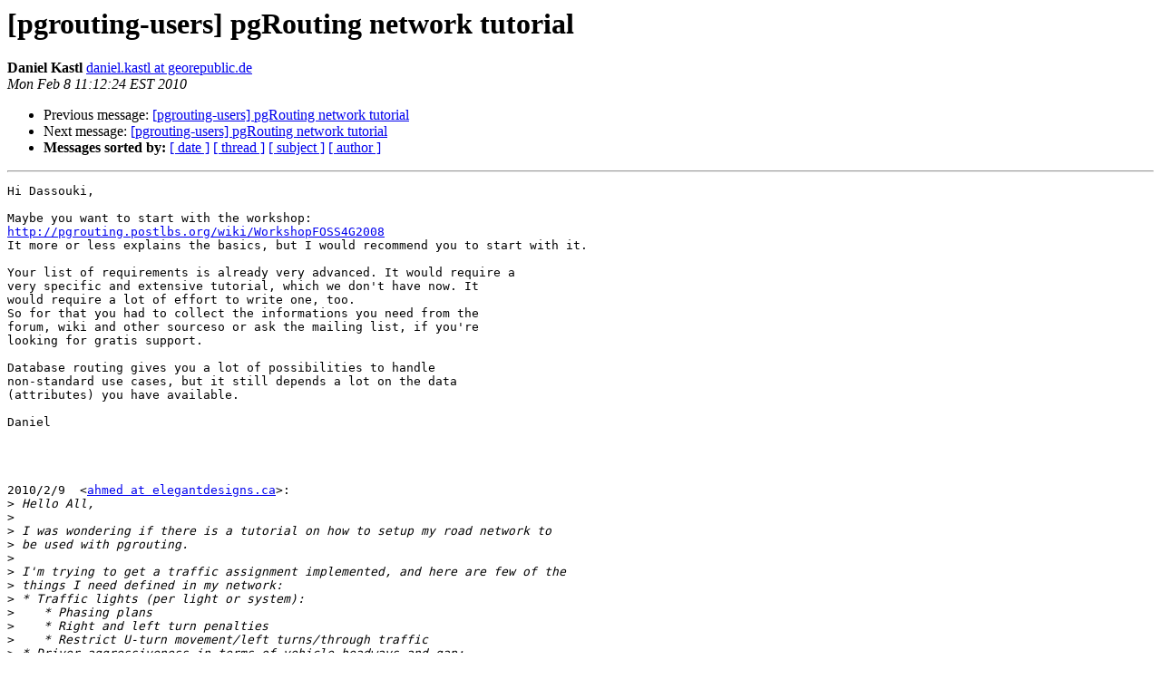

--- FILE ---
content_type: text/html
request_url: https://lists.osgeo.org/pipermail/pgrouting-users/2010-February/000238.html
body_size: 2144
content:
<!DOCTYPE HTML PUBLIC "-//W3C//DTD HTML 3.2//EN">
<HTML>
 <HEAD>
   <TITLE> [pgrouting-users] pgRouting network tutorial
   </TITLE>
   <LINK REL="Index" HREF="index.html" >
   <LINK REL="made" HREF="mailto:pgrouting-users%40lists.osgeo.org?Subject=%5Bpgrouting-users%5D%20pgRouting%20network%20tutorial&In-Reply-To=adf1e29a0c3fdd6b94000554d80180ed%40127.0.0.1">
   <META NAME="robots" CONTENT="index,nofollow">
   <META http-equiv="Content-Type" content="text/html; charset=us-ascii">
   <LINK REL="Previous"  HREF="000235.html">
   <LINK REL="Next"  HREF="000240.html">
 </HEAD>
 <BODY BGCOLOR="#ffffff">
   <H1>[pgrouting-users] pgRouting network tutorial</H1>
    <B>Daniel Kastl</B> 
    <A HREF="mailto:pgrouting-users%40lists.osgeo.org?Subject=%5Bpgrouting-users%5D%20pgRouting%20network%20tutorial&In-Reply-To=adf1e29a0c3fdd6b94000554d80180ed%40127.0.0.1"
       TITLE="[pgrouting-users] pgRouting network tutorial">daniel.kastl at georepublic.de
       </A><BR>
    <I>Mon Feb  8 11:12:24 EST 2010</I>
    <P><UL>
        <LI>Previous message: <A HREF="000235.html">[pgrouting-users] pgRouting network tutorial
</A></li>
        <LI>Next message: <A HREF="000240.html">[pgrouting-users] pgRouting network tutorial
</A></li>
         <LI> <B>Messages sorted by:</B> 
              <a href="date.html#238">[ date ]</a>
              <a href="thread.html#238">[ thread ]</a>
              <a href="subject.html#238">[ subject ]</a>
              <a href="author.html#238">[ author ]</a>
         </LI>
       </UL>
    <HR>  
<!--beginarticle-->
<PRE>Hi Dassouki,

Maybe you want to start with the workshop:
<A HREF="http://pgrouting.postlbs.org/wiki/WorkshopFOSS4G2008">http://pgrouting.postlbs.org/wiki/WorkshopFOSS4G2008</A>
It more or less explains the basics, but I would recommend you to start with it.

Your list of requirements is already very advanced. It would require a
very specific and extensive tutorial, which we don't have now. It
would require a lot of effort to write one, too.
So for that you had to collect the informations you need from the
forum, wiki and other sourceso or ask the mailing list, if you're
looking for gratis support.

Database routing gives you a lot of possibilities to handle
non-standard use cases, but it still depends a lot on the data
(attributes) you have available.

Daniel




2010/2/9  &lt;<A HREF="http://lists.osgeo.org/mailman/listinfo/pgrouting-users">ahmed at elegantdesigns.ca</A>&gt;:
&gt;<i> Hello All,
</I>&gt;<i>
</I>&gt;<i> I was wondering if there is a tutorial on how to setup my road network to
</I>&gt;<i> be used with pgrouting.
</I>&gt;<i>
</I>&gt;<i> I'm trying to get a traffic assignment implemented, and here are few of the
</I>&gt;<i> things I need defined in my network:
</I>&gt;<i> * Traffic lights (per light or system):
</I>&gt;<i> &#160; &#160;* Phasing plans
</I>&gt;<i> &#160; &#160;* Right and left turn penalties
</I>&gt;<i> &#160; &#160;* Restrict U-turn movement/left turns/through traffic
</I>&gt;<i> * Driver aggressiveness in terms of vehicle headways and gap:
</I>&gt;<i> &#160; &#160;* This could be zonal or per system
</I>&gt;<i> &#160; &#160;* The smaller the headway per zone, the higher the road capacity
</I>&gt;<i> * Stop and roundabout:
</I>&gt;<i> &#160; &#160;* Restrict turns / movement
</I>&gt;<i> * Roads and capacity:
</I>&gt;<i> &#160; &#160;* Specify if roads are 1/2/3(center turning lane) directions
</I>&gt;<i> &#160; &#160;* Specify capacity per road in terms of passenger cars per lane per
</I>&gt;<i> hour
</I>&gt;<i> &#160; &#160;* Specify vehicle occupancy: x% heavy vehicle, y% passenger cars, z%
</I>&gt;<i> transit, .... etc
</I>&gt;<i> &#160; &#160;* Optional:
</I>&gt;<i> &#160; &#160; &#160; &#160; * Logit modeling capability in mode choice and demand
</I>&gt;<i>
</I>&gt;<i> I'm not sure where to start really; I'm not a programmer by nature, so I
</I>&gt;<i> find handling the pgrouting and postgres a bit intimidating. My ultimate
</I>&gt;<i> goal would be to write a qgis /pgrouting plugin to do traffic assignment
</I>&gt;<i> modeling.
</I>&gt;<i>
</I>&gt;<i> Think of traffic assignment as an a* algorithm applied on all nodes of the
</I>&gt;<i> network iterated a few hundred times, until a balance of some sort is
</I>&gt;<i> achieved.
</I>&gt;<i>
</I>&gt;<i> Thanks,
</I>&gt;<i> dassouki
</I>&gt;<i>
</I>&gt;<i> _______________________________________________
</I>&gt;<i> Pgrouting-users mailing list
</I>&gt;<i> <A HREF="http://lists.osgeo.org/mailman/listinfo/pgrouting-users">Pgrouting-users at lists.postlbs.org</A>
</I>&gt;<i> <A HREF="http://lists.postlbs.org/mailman/listinfo/pgrouting-users">http://lists.postlbs.org/mailman/listinfo/pgrouting-users</A>
</I>&gt;<i>
</I>


-- 
Georepublic UG (haftungsbeschr&#228;nkt)
Salzmannstra&#223;e 44,
81739 M&#252;nchen, Germany

eMail: <A HREF="http://lists.osgeo.org/mailman/listinfo/pgrouting-users">daniel.kastl at georepublic.de</A>
Web: <A HREF="http://georepublic.de">http://georepublic.de</A>

Tel: +49 (089) 4161 7698-1
Fax: +49 (089) 4161 7698-9

Commercial register: Amtsgericht M&#252;nchen, HRB 181428
CEO: Daniel Kastl


</PRE>

<!--endarticle-->
    <HR>
    <P><UL>
        <!--threads-->
	<LI>Previous message: <A HREF="000235.html">[pgrouting-users] pgRouting network tutorial
</A></li>
	<LI>Next message: <A HREF="000240.html">[pgrouting-users] pgRouting network tutorial
</A></li>
         <LI> <B>Messages sorted by:</B> 
              <a href="date.html#238">[ date ]</a>
              <a href="thread.html#238">[ thread ]</a>
              <a href="subject.html#238">[ subject ]</a>
              <a href="author.html#238">[ author ]</a>
         </LI>
       </UL>

<hr>
<a href="http://lists.osgeo.org/mailman/listinfo/pgrouting-users">More information about the Pgrouting-users
mailing list</a><br>
</body></html>
